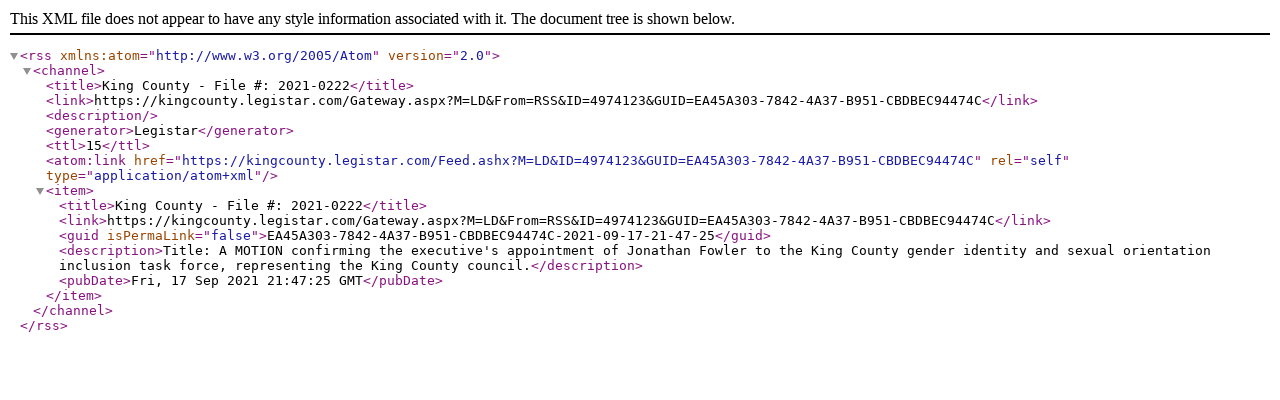

--- FILE ---
content_type: text/xml; charset=utf-8
request_url: https://kingcounty.legistar.com/Feed.ashx?M=LD&amp;ID=4974123&amp;GUID=EA45A303-7842-4A37-B951-CBDBEC94474C
body_size: 712
content:
<?xml version="1.0" encoding="utf-8"?><rss version="2.0" xmlns:atom="http://www.w3.org/2005/Atom"><channel><title>King County - File #: 2021-0222</title><link>https://kingcounty.legistar.com/Gateway.aspx?M=LD&amp;From=RSS&amp;ID=4974123&amp;GUID=EA45A303-7842-4A37-B951-CBDBEC94474C</link><description /><generator>Legistar</generator><ttl>15</ttl><atom:link href="https://kingcounty.legistar.com/Feed.ashx?M=LD&amp;ID=4974123&amp;GUID=EA45A303-7842-4A37-B951-CBDBEC94474C" rel="self" type="application/atom+xml" /><item><title>King County - File #: 2021-0222</title><link>https://kingcounty.legistar.com/Gateway.aspx?M=LD&amp;From=RSS&amp;ID=4974123&amp;GUID=EA45A303-7842-4A37-B951-CBDBEC94474C</link><guid isPermaLink="false">EA45A303-7842-4A37-B951-CBDBEC94474C-2021-09-17-21-47-25</guid><description>Title: A MOTION confirming the executive's appointment of Jonathan Fowler to the King County gender identity and sexual orientation inclusion task force, representing the King County council.</description><pubDate>Fri, 17 Sep 2021 21:47:25 GMT</pubDate></item></channel></rss>